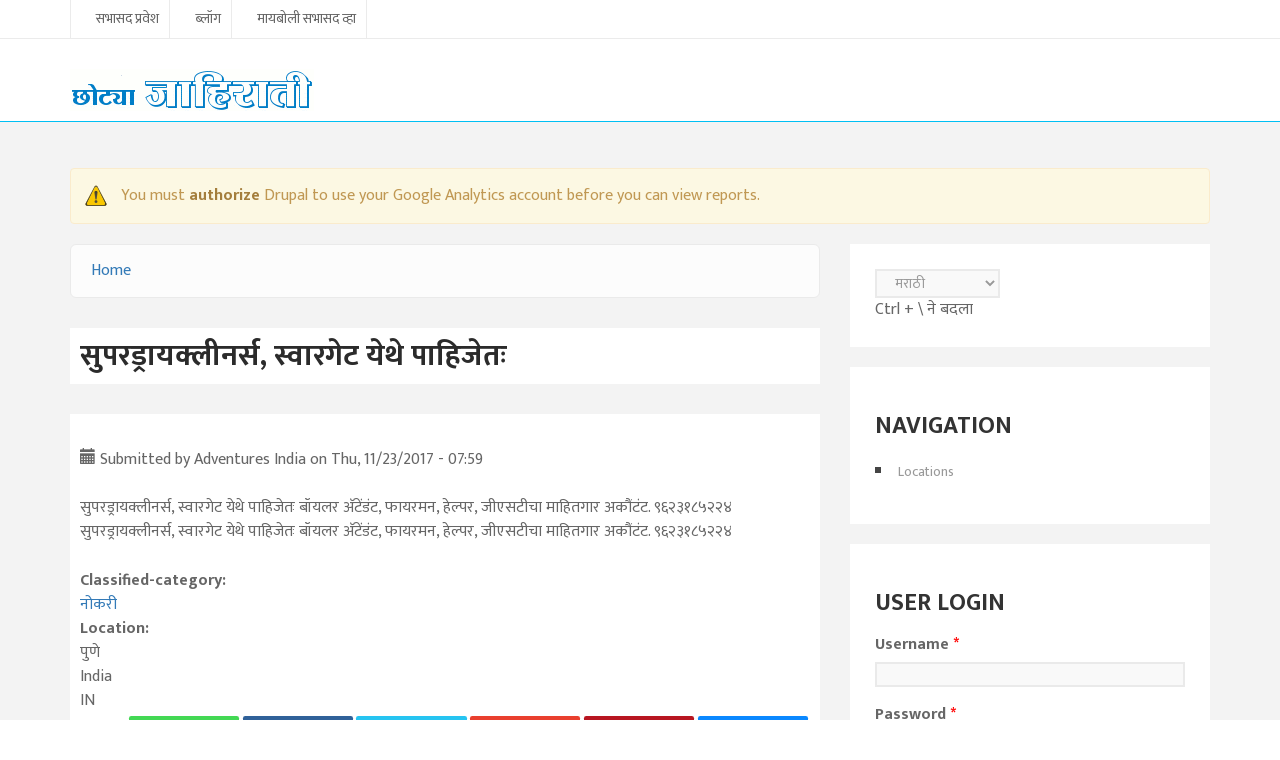

--- FILE ---
content_type: text/html; charset=utf-8
request_url: https://jahirati.maayboli.com/node/1905
body_size: 6678
content:
<!DOCTYPE html>
<html lang="en" dir="ltr">
<head>
   <!--[if IE]><![endif]-->
<link rel="dns-prefetch" href="//fonts.gstatic.com" />
<link rel="preconnect" href="https://fonts.gstatic.com" crossorigin="" />
<link rel="dns-prefetch" href="//fonts.googleapis.com" />
<link rel="preconnect" href="//fonts.googleapis.com" />
<link rel="dns-prefetch" href="//ajax.googleapis.com" />
<link rel="preconnect" href="//ajax.googleapis.com" />
<link rel="dns-prefetch" href="//www.google-analytics.com" />
<link rel="preconnect" href="https://www.google-analytics.com" />
<link rel="dns-prefetch" href="//stats.g.doubleclick.net" />
<link rel="preconnect" href="https://stats.g.doubleclick.net" />
<meta http-equiv="Content-Type" content="text/html; charset=utf-8" />
<meta name="MobileOptimized" content="width" />
<meta name="HandheldFriendly" content="true" />
<meta name="viewport" content="width=device-width, initial-scale=1" />
<link rel="shortcut icon" href="https://jahirati.maayboli.com/sites/jahirati.maayboli.com/themes/jahirati100/favicon.ico" type="image/vnd.microsoft.icon" />
<meta name="description" content="सुपरड्रायक्लीनर्स, स्वारगेट येथे पाहिजेतः बॉयलर अ‍ॅटेंडंट, फायरमन, हेल्पर, जीएसटीचा माहितगार अकौंटंट. ९६२३१८५२२४ सुपरड्रायक्लीनर्स, स्वारगेट येथे पाहिजेतः बॉयलर अ‍ॅटेंडंट, फायरमन, हेल्पर, जीएसटीचा माहितगार अकौंटंट. ९६२३१८५२२४" />
<meta name="keywords" content="Jahirati, Marathi Classifieds, जाहिराती, मराठी छोट्या जाहिराती, jahirat, छोटी जाहिरात" />
<meta name="generator" content="Drupal 7 (http://drupal.org)" />
<link rel="canonical" href="https://jahirati.maayboli.com/node/1905" />
<link rel="shortlink" href="https://jahirati.maayboli.com/node/1905" />
   <title>सुपरड्रायक्लीनर्स, स्वारगेट येथे पाहिजेतः | jahirati.maayboli.com</title>
  <link type="text/css" rel="stylesheet" href="https://jahirati.maayboli.com/jahirati_files/advagg_css/css__wLsWG7C6apziXV18f0H-428awmM76cBp5jL3_mKT-ZU__yS6xrwGMjQf3ykv-FbZYQvihFj13ossufy1JsubYpqc__cEZayoaO5X-wxaUurl-YR1SY78SjB3ocjW0EIX1PKc8.css" media="all" />
<link type="text/css" rel="stylesheet" href="https://fonts.googleapis.com/css?family=Ek+Mukta:700,regular&amp;subset=devanagari" media="all" />

<!--[if (lt IE 9)]>
<link type="text/css" rel="stylesheet" href="https://jahirati.maayboli.com/sites/jahirati.maayboli.com/themes/jahirati100/css/ie8.css?sxkp8i" media="all" />
<![endif]-->
<link type="text/css" rel="stylesheet" href="https://jahirati.maayboli.com/sites/jahirati.maayboli.com/themes/jahirati100/css/color-blue-style.css?sxkp8i" media="all" />

    <!-- Media Queries support for IE6-8 -->  
  <!--[if lt IE 9]>
    <script src="https://jahirati.maayboli.com/sites/jahirati.maayboli.com/themes/jahirati100/js/respond.min.js"></script>
  <![endif]-->
    
  <!-- HTML5 element support for IE6-8 -->
  <!--[if lt IE 9]>
    <script src="//html5shiv.googlecode.com/svn/trunk/html5.js"></script>
  <![endif]-->
  <script type="text/javascript">
<!--//--><![CDATA[//><!--
window.google_analytics_uacct = "UA-250696-2";
//--><!]]>
</script>
<script type="text/javascript" src="//ajax.googleapis.com/ajax/libs/jquery/1.10.2/jquery.min.js"></script>
<script type="text/javascript">
<!--//--><![CDATA[//><!--
window.jQuery || document.write("<script src='/sites/all/modules/jquery_update/replace/jquery/1.10/jquery.min.js'>\x3C/script>")
//--><!]]>
</script>
<script type="text/javascript" src="https://jahirati.maayboli.com/jahirati_files/advagg_js/js__Z0PyT3Wm6LZxw9rB9lewxVjvVGN4G1gt1EZHvUXz6NA__bNQ_NvvXB8C5LznV00fsQ8vgfLRDU5APmkg-o0Ej4Eo__cEZayoaO5X-wxaUurl-YR1SY78SjB3ocjW0EIX1PKc8.js"></script>
<script type="text/javascript">
<!--//--><![CDATA[//><!--
(function(i,s,o,g,r,a,m){i["GoogleAnalyticsObject"]=r;i[r]=i[r]||function(){(i[r].q=i[r].q||[]).push(arguments)},i[r].l=1*new Date();a=s.createElement(o),m=s.getElementsByTagName(o)[0];a.async=1;a.src=g;m.parentNode.insertBefore(a,m)})(window,document,"script","https://www.google-analytics.com/analytics.js","ga");ga("create", "UA-250696-2", {"cookieDomain":"auto"});ga("require", "linkid", "linkid.js");ga("require", "displayfeatures");ga("send", "pageview");_gaq.push(['_trackPageLoadTime']);
//--><!]]>
</script>
<script type="text/javascript" src="https://jahirati.maayboli.com/jahirati_files/advagg_js/js__0_mkb1KpeZWEjhvzZMuH8IvmSVVAApVgK1ZuL-79P_E__uCaYRXEOS5kw3YBdMTo3AlyYmECS2GzFMQ8lYOn3kuY__cEZayoaO5X-wxaUurl-YR1SY78SjB3ocjW0EIX1PKc8.js"></script>
<script type="text/javascript">
<!--//--><![CDATA[//><!--
;jQuery(document).ready(function(o){o(window).scroll(function(){if(o(this).scrollTop()!=0){o('#toTop').fadeIn()}
else{o('#toTop').fadeOut()}});o('#toTop').click(function(){o('body,html').animate({scrollTop:0},800)})});
//--><!]]>
</script>
<script type="text/javascript" src="https://jahirati.maayboli.com/jahirati_files/advagg_js/js__PNckxEcRZi12DZZnF9S0DYkmMpEmuUrxL6nS60ghPDc__E_7-nOVRSYCcaSRO6jtwGJunfwlwwcOGsefBCwsJXDc__cEZayoaO5X-wxaUurl-YR1SY78SjB3ocjW0EIX1PKc8.js"></script>
<script type="text/javascript">
<!--//--><![CDATA[//><!--
jQuery.extend(Drupal.settings, {"basePath":"\/","pathPrefix":"","ajaxPageState":{"theme":"jahirati100","theme_token":"QZesdZbkAweulh46ndrzaKYJNxPKzFP7qf2CMVQKDlI","css":{"modules\/system\/system.base.css":1,"modules\/system\/system.menus.css":1,"modules\/system\/system.messages.css":1,"modules\/system\/system.theme.css":1,"modules\/comment\/comment.css":1,"modules\/field\/theme\/field.css":1,"modules\/node\/node.css":1,"modules\/user\/user.css":1,"sites\/all\/modules\/views\/css\/views.css":1,"sites\/all\/modules\/ctools\/css\/ctools.css":1,"sites\/all\/modules\/panels\/css\/panels.css":1,"public:\/\/rrssb\/rrssb.682e0bf1.css":1,"sites\/all\/libraries\/rrssb-plus\/css\/rrssb.css":1,"sites\/jahirati.maayboli.com\/themes\/jahirati100\/bootstrap\/css\/bootstrap.css":1,"sites\/jahirati.maayboli.com\/themes\/jahirati100\/css\/style.css":1,"sites\/jahirati.maayboli.com\/themes\/jahirati100\/color\/colors.css":1,"sites\/jahirati.maayboli.com\/themes\/jahirati100\/css\/local.css":1,"jahirati_files\/fontyourface\/font.css":1,"https:\/\/fonts.googleapis.com\/css?family=Ek+Mukta:700,regular\u0026subset=devanagari":1,"sites\/jahirati.maayboli.com\/themes\/jahirati100\/css\/ie8.css":1,"sites\/jahirati.maayboli.com\/themes\/jahirati100\/css\/color-blue-style.css":1},"js":{"\/\/ajax.googleapis.com\/ajax\/libs\/jquery\/1.10.2\/jquery.min.js":1,"misc\/jquery-extend-3.4.0.js":1,"misc\/jquery-html-prefilter-3.5.0-backport.js":1,"misc\/jquery.once.js":1,"misc\/drupal.js":1,"sites\/all\/modules\/google_analytics\/googleanalytics.js":1,"sites\/all\/modules\/rrssb\/rrssb.init.js":1,"sites\/all\/libraries\/rrssb-plus\/js\/rrssb.min.js":1,"sites\/jahirati.maayboli.com\/themes\/jahirati100\/bootstrap\/js\/bootstrap.min.js":1,"sites\/jahirati.maayboli.com\/themes\/jahirati100\/js\/custom.js":1,"sites\/jahirati.maayboli.com\/themes\/jahirati100\/js\/gn1.js":1}},"googleanalytics":{"trackOutbound":1,"trackMailto":1,"trackDownload":1,"trackDownloadExtensions":"7z|aac|arc|arj|asf|asx|avi|bin|csv|doc(x|m)?|dot(x|m)?|exe|flv|gif|gz|gzip|hqx|jar|jpe?g|js|mp(2|3|4|e?g)|mov(ie)?|msi|msp|pdf|phps|png|ppt(x|m)?|pot(x|m)?|pps(x|m)?|ppam|sld(x|m)?|thmx|qtm?|ra(m|r)?|sea|sit|tar|tgz|torrent|txt|wav|wma|wmv|wpd|xls(x|m|b)?|xlt(x|m)|xlam|xml|z|zip"},"rrssb":{"size":"","shrink":"","regrow":"","minRows":"","maxRows":"","prefixReserve":"","prefixHide":"","alignRight":0},"urlIsAjaxTrusted":{"\/node\/1905?destination=node\/1905":true}});
//--><!]]>
</script>
  
 <link type="text/css" rel="stylesheet" media="all" href="/sites/jahirati.maayboli.com/themes/jahirati100/fontawesome/css/font-awesome.min.css" />
 <link href='//fonts.googleapis.com/css?family=Raleway:400,500,700,600,800,900,100,200,300' rel='stylesheet' type='text/css'>
   
</head>
<body class="html not-front not-logged-in one-sidebar sidebar-second page-node page-node- page-node-1905 node-type-classified-1" >
  <div id="skip-link">
    <a href="#main-content" class="element-invisible element-focusable">Skip to main content</a>
  </div>

    <div id="toTop"><span class="glyphicon glyphicon-chevron-up"></span></div>

<!-- #header-top -->
<div id="header-top" class="clearfix">
    <div class="container">

        <!-- #header-top-inside -->
        <div id="header-top-inside" class="clearfix">
            <div class="row">
            
                        <div class="col-md-12">
                <!-- #header-top-left -->
                <div id="header-top-left" class="clearfix">
                      <div class="region region-header-top-left">
    <div id="block-menu-secondary-menu" class="block block-menu clearfix">

    
  <div class="content">
    <ul class="menu"><li class="first leaf"><a href="/user" title="सभासद प्रवेश">सभासद प्रवेश</a></li>
<li class="leaf"><a href="/blog" title="">ब्लॉग</a></li>
<li class="last leaf"><a href="https://www.maayboli.com/user/register" title="">मायबोली सभासद व्हा</a></li>
</ul>  </div>
</div>
  </div>
                </div>
                <!-- EOF:#header-top-left -->
            </div>
                        
                        
            </div>
        </div>
        <!-- EOF: #header-top-inside -->

    </div>
</div>
<!-- EOF: #header-top -->    

<!-- header -->
<header id="header" role="banner" class="clearfix">
    <div class="container">

        <!-- #header-inside -->
        <div id="header-inside" class="clearfix">
            <div class="row">
                <div class="col-md-3 clearfix">

                                    <div id="logo">
                  <a href="/" title="Home" rel="home"> <img src="https://jahirati.maayboli.com/sites/jahirati.maayboli.com/themes/jahirati100/logo.png" alt="Home" /> </a>
                  </div>
                  
                                  
                                    
                </div>
                  
                <div class="col-md-9">
                    <!-- #header -->
				                        <!-- EOF:#header -->
                    
                    <!-- Main Menu -->
                    <div id="main-menu">
                      <div class="navbar">
                        <div id="navbar-mainmenu-collapse">
                          <nav id="main-navigation" class="">
                                                                                                                </nav>
                        </div>
                      </div>
                    </div>
                    <!-- End Menu -->
                </div>
                
            </div>
        </div>
        <!-- EOF: #header-inside -->

    </div>
</header>
<!-- EOF: #header --> 

<!-- #Search -->
<div id="search-wrapper" class="clearfix">
  <div class="container">
    <div class="row"><div class="col-md-12">
      <div id="search-region" class="clearfix">
              </div>
    </div></div>
  </div>
</div>
<!-- #Search -->

<!-- #Full width -->
<!-- EOF: #Full width -->


<!-- #page -->
<div id="page" class="clearfix">

    
    
    
        
    <!-- #main-content -->
    <div id="main-content">
        <div class="container">
        
            <!-- #messages-console -->
                        <div id="messages-console" class="clearfix">
                <div class="row">
                    <div class="col-md-12">
                    <div class="messages warning">
<h2 class="element-invisible">Warning message</h2>
You must <a href="/admin/config/system/google-analytics-reports-api">authorize</a> Drupal to use your Google Analytics account before you can view reports.</div>
                    </div>
                </div>
            </div>
                        <!-- EOF: #messages-console -->
            
            <div class="row">

                

                <section class="col-md-8">

                    <!-- #main -->		    
                    <div id="main" class="clearfix">
                    
                         
                        <!-- #breadcrumb -->
                        <div id="breadcrumb" class="clearfix">
                            <!-- #breadcrumb-inside -->
                            <div id="breadcrumb-inside" class="clearfix">
                            <h2 class="element-invisible">You are here</h2><div class="breadcrumb"><a href="/">Home</a></div>                            </div>
                            <!-- EOF: #breadcrumb-inside -->
                        </div>
                        <!-- EOF: #breadcrumb -->
                        
                        <!-- EOF:#content-wrapper -->
                    	
                        <div id="content-wrapper">
                                                                                    <h1 class="page-title">सुपरड्रायक्लीनर्स, स्वारगेट येथे पाहिजेतः</h1>
                                                                                                          
                            <!-- #tabs -->
                                                            <div class="tabs">
                                                                </div>
                                                        <!-- EOF: #tabs -->

                            <!-- #action links -->
                                                        <!-- EOF: #action links -->

                              <div class="region region-content">
    <div id="block-system-main" class="block block-system clearfix">

    
  <div class="content">
    <article id="node-1905" class="node node-classified-1 clearfix">

    <header>
            
          <div class="submitted">
                <span class="glyphicon glyphicon-calendar"></span> Submitted by <span class="username">Adventures India</span> on Thu, 11/23/2017 - 07:59      </div>
      </header>
  
  <div class="content">
    <div class="field field-name-body field-type-text-with-summary field-label-hidden"><div class="field-items"><div class="field-item even"><p>सुपरड्रायक्लीनर्स, स्वारगेट येथे पाहिजेतः बॉयलर अ‍ॅटेंडंट, फायरमन, हेल्पर, जीएसटीचा माहितगार अकौंटंट. ९६२३१८५२२४<br />
सुपरड्रायक्लीनर्स, स्वारगेट येथे पाहिजेतः बॉयलर अ‍ॅटेंडंट, फायरमन, हेल्पर, जीएसटीचा माहितगार अकौंटंट. ९६२३१८५२२४</p>
</div></div></div><div class="field field-name-taxonomy-vocabulary-1 field-type-taxonomy-term-reference field-label-above"><div class="field-label">Classified-category:&nbsp;</div><div class="field-items"><div class="field-item even"><a href="/jobs">नोकरी</a></div></div></div><div class="field field-name-field-location field-type-location field-label-above"><div class="field-label">Location:&nbsp;</div><div class="field-items"><div class="field-item even"><div class="location vcard" itemscope itemtype="http://schema.org/PostalAddress">
  <div class="adr">
          <span class="fn" itemprop="name">पुणे</span>
                              <div class="country-name" itemprop="addressCountry">India</div>
                                          </div>
  </div>
  <div class="location-hidden">
                IN      </div>
</div></div></div><div class="rrssb"><div class="rrssb-prefix">शेअर करा</div><ul class="rrssb-buttons"><li class="rrssb-whatsapp"><a href="whatsapp://send?text=%E0%A4%B8%E0%A5%81%E0%A4%AA%E0%A4%B0%E0%A4%A1%E0%A5%8D%E0%A4%B0%E0%A4%BE%E0%A4%AF%E0%A4%95%E0%A5%8D%E0%A4%B2%E0%A5%80%E0%A4%A8%E0%A4%B0%E0%A5%8D%E0%A4%B8%2C%20%E0%A4%B8%E0%A5%8D%E0%A4%B5%E0%A4%BE%E0%A4%B0%E0%A4%97%E0%A5%87%E0%A4%9F%20%E0%A4%AF%E0%A5%87%E0%A4%A5%E0%A5%87%20%E0%A4%AA%E0%A4%BE%E0%A4%B9%E0%A4%BF%E0%A4%9C%E0%A5%87%E0%A4%A4%E0%A4%83 https%3A%2F%2Fjahirati.maayboli.com%2Fnode%2F1905" class="popup"><span class="rrssb-icon"></span><span class="rrssb-text">whatsapp</span></a></li><li class="rrssb-facebook"><a href="https://www.facebook.com/sharer/sharer.php?u=https%3A%2F%2Fjahirati.maayboli.com%2Fnode%2F1905" class="popup"><span class="rrssb-icon"></span><span class="rrssb-text">facebook</span></a></li><li class="rrssb-twitter"><a href="https://twitter.com/intent/tweet?text=%E0%A4%B8%E0%A5%81%E0%A4%AA%E0%A4%B0%E0%A4%A1%E0%A5%8D%E0%A4%B0%E0%A4%BE%E0%A4%AF%E0%A4%95%E0%A5%8D%E0%A4%B2%E0%A5%80%E0%A4%A8%E0%A4%B0%E0%A5%8D%E0%A4%B8%2C%20%E0%A4%B8%E0%A5%8D%E0%A4%B5%E0%A4%BE%E0%A4%B0%E0%A4%97%E0%A5%87%E0%A4%9F%20%E0%A4%AF%E0%A5%87%E0%A4%A5%E0%A5%87%20%E0%A4%AA%E0%A4%BE%E0%A4%B9%E0%A4%BF%E0%A4%9C%E0%A5%87%E0%A4%A4%E0%A4%83&url=https%3A%2F%2Fjahirati.maayboli.com%2Fnode%2F1905" class="popup"><span class="rrssb-icon"></span><span class="rrssb-text">twitter</span></a></li><li class="rrssb-googleplus"><a href="https://plus.google.com/share?url=https%3A%2F%2Fjahirati.maayboli.com%2Fnode%2F1905" class="popup"><span class="rrssb-icon"></span><span class="rrssb-text">google+</span></a></li><li class="rrssb-pinterest"><a href="http://pinterest.com/pin/create/link/?url=https%3A%2F%2Fjahirati.maayboli.com%2Fnode%2F1905&media=https%3A%2F%2Fjahirati.maayboli.com%2Fsites%2Fjahirati.maayboli.com%2Fthemes%2Fjahirati100%2Flogo.png&description=%E0%A4%B8%E0%A5%81%E0%A4%AA%E0%A4%B0%E0%A4%A1%E0%A5%8D%E0%A4%B0%E0%A4%BE%E0%A4%AF%E0%A4%95%E0%A5%8D%E0%A4%B2%E0%A5%80%E0%A4%A8%E0%A4%B0%E0%A5%8D%E0%A4%B8%2C%20%E0%A4%B8%E0%A5%8D%E0%A4%B5%E0%A4%BE%E0%A4%B0%E0%A4%97%E0%A5%87%E0%A4%9F%20%E0%A4%AF%E0%A5%87%E0%A4%A5%E0%A5%87%20%E0%A4%AA%E0%A4%BE%E0%A4%B9%E0%A4%BF%E0%A4%9C%E0%A5%87%E0%A4%A4%E0%A4%83" class="popup"><span class="rrssb-icon"></span><span class="rrssb-text">pinterest</span></a></li><li class="rrssb-email"><a href="mailto:?subject=%E0%A4%B8%E0%A5%81%E0%A4%AA%E0%A4%B0%E0%A4%A1%E0%A5%8D%E0%A4%B0%E0%A4%BE%E0%A4%AF%E0%A4%95%E0%A5%8D%E0%A4%B2%E0%A5%80%E0%A4%A8%E0%A4%B0%E0%A5%8D%E0%A4%B8%2C%20%E0%A4%B8%E0%A5%8D%E0%A4%B5%E0%A4%BE%E0%A4%B0%E0%A4%97%E0%A5%87%E0%A4%9F%20%E0%A4%AF%E0%A5%87%E0%A4%A5%E0%A5%87%20%E0%A4%AA%E0%A4%BE%E0%A4%B9%E0%A4%BF%E0%A4%9C%E0%A5%87%E0%A4%A4%E0%A4%83&body=https%3A%2F%2Fjahirati.maayboli.com%2Fnode%2F1905" ><span class="rrssb-icon"></span><span class="rrssb-text">email</span></a></li></ul></div>  </div>

      <footer>
            </footer>
  
  
</article>  </div>
</div>
<div id="block-views-ff262951e0239977158b5e2a2d137f2f" class="block block-views clearfix">

    <h2>गेल्या ३० दिवसात या  जाहिरातीची वाचने</h2>
  
  <div class="content">
    <div class="view view-google-analytics-reports-page view-id-google_analytics_reports_page view-display-id-block_1 google-analytics-reports-pages view-dom-id-9f92c374b8140e4717b343512e4a5f26">
        
  
      <div class="attachment attachment-before">
      <div class="view view-google-analytics-reports-page view-id-google_analytics_reports_page view-display-id-attachment_3 google-analytics-reports-pages">
        
  
  
      <div class="view-empty">
      No data yet to display.    </div>
  
  
  
  
  
  
</div>    </div>
  
      <div class="view-empty">
      Page doesn't have any statistics.    </div>
  
  
  
  
  
  
</div>  </div>
</div>
  </div>
                            
                        </div>
                        
                        <!-- EOF:#content-wrapper -->

                        
                    </div>
                    <!-- EOF:#main -->

                </section>

                                <aside class="col-md-4">
                    <!--#sidebar-second-->
                    <section id="sidebar-second" class="sidebar clearfix">
                      <div class="region region-sidebar-second">
    <div id="block-block-1" class="block block-block clearfix">

    
  <div class="content">
    <SELECT style="WIDTH: 125px" id = 'LanguageList1' name=LanguageList class="form-select" LANGUAGE=javascript onchange="return LanguageList_onchange()" 
      title="Select input scritp, Use Ctrl + \ to toggle with roman" 
      accessKey="" 
     > 
<OPTION value= __devanagari__  selected>मराठी</OPTION>
<OPTION value=__roman__>इंग्रजी</OPTION>
  </SELECT><br>
Ctrl + \ ने बदला
<script language="javascript" type="text/javascript">
function LanguageList_onchange() {
GfSetLanguage(document.getElementById('LanguageList1').value);
}
</script>  </div>
</div>
<div id="block-system-navigation" class="block block-system block-menu clearfix">

    <h2>Navigation</h2>
  
  <div class="content">
    <ul class="menu"><li class="first last leaf"><a href="/location/directory">Locations</a></li>
</ul>  </div>
</div>
<div id="block-user-login" class="block block-user clearfix">

    <h2>User login</h2>
  
  <div class="content">
    <form action="/node/1905?destination=node/1905" method="post" id="user-login-form" accept-charset="UTF-8"><div><div class="form-item form-type-textfield form-item-name">
  <label for="edit-name">Username <span class="form-required" title="This field is required.">*</span></label>
 <input type="text" id="edit-name" name="name" value="" size="15" maxlength="60" class="form-text required" />
</div>
<div class="form-item form-type-password form-item-pass">
  <label for="edit-pass">Password <span class="form-required" title="This field is required.">*</span></label>
 <input type="password" id="edit-pass" name="pass" size="15" maxlength="128" class="form-text required" />
</div>
<div class="item-list"><ul><li class="first last"><a href="/user/password" title="Request new password via e-mail.">Request new password</a></li>
</ul></div><input type="hidden" name="form_build_id" value="form-3xXGjLi231hcWnlSM6n5HiIxGcZvaQ-rGO9BtRBCuY8" />
<input type="hidden" name="form_id" value="user_login_block" />
<div class="form-actions form-wrapper" id="edit-actions"><input type="submit" id="edit-submit" name="op" value="Log in" class="form-submit" /></div></div></form>  </div>
</div>
  </div>
                    </section>
                    <!--EOF:#sidebar-second-->
                </aside>
                
        
            </div>
        </div>
    </div>

    <!-- EOF:#main-content -->

        
        
    
    
    
    
    
    
        
</div>
<!-- EOF:#page -->

<!-- #footer -->
<footer id="footer" class="clearfix">
    <div class="container">    
        <!-- #footer-inside -->
        <div id="footer-inside" class="clearfix">
            <div class="row">
                <div class="col-md-12">
                                        <div class="footer-first">
                      <div class="region region-footer-first">
    <div id="block-block-9" class="block block-block clearfix">

    
  <div class="content">
    <div id="mbnetfooter">
<ul><li class="first">मायबोली वेबसमूह  </li>
<li><a href="https://www.maayboli.com" target="top">मायबोली</a></li>
<li><a href="https://vishesh.maayboli.com" target="top">विशेष</a></li>
<li>जाहिराती</li>
<li><a href="https://batmya.com" target="top">बातम्या</a></li>
<li><a href="http://www.maayboli.cc" target="top">सीसी</a></li>
</ul></div>
<p><br /><br />
स्थापना : गणेश चतुर्थी, सप्टेंबर १६, १९९६. प्रताधिकार १९९६-२०२१  मायबोली. सर्व हक्क स्वाधीन. <a href="https://www.maayboli.com/node/4843">वापराचे/वावराचे  नियम</a> <br /><br />
First created: Ganesh Chaturthi, Sept 16, 1996. Copyright 1996-2021 Maayboli Inc. <br />All rights reserved worldwide. <a href="https://www.maayboli.com/node/4843">Terms of use</a></p>
  </div>
</div>
  </div>
                    </div>
                                    </div>
                
                <div class="col-md-3">
                                    </div>

                <div class="col-md-3">
                                    </div>

                <div class="col-md-3">
                                    </div>

                <div class="col-md-3">
                                    </div>
            </div>
        </div>
        <!-- EOF: #footer-inside -->    
    </div>
    <div id="footer-sixth">
    <div class="container">    
        <!-- #footer-inside -->
            <div class="row">
                <div class="col-md-12">
                                    </div>
            </div>
        </div>
        <!-- EOF: #footer-inside -->    
    </div>
    
</footer> 
<!-- EOF #footer -->

<footer id="sub-footer" class="clearfix">
    <div class="container">
        
        <!-- #subfooter-inside -->
        <div id="sub-footer-inside" class="clearfix">
            <div class="row">
                <div class="col-md-12">
                    <!-- #subfooter-left -->
                    <div class="sub-footer-first">
                    
                    </div>
                    <!-- EOF: #subfooter-left -->
                </div>
                
                <div class="col-md-6">
                    <!-- #subfooter-right -->
                    <div class="sub-footer-second">

                    
                    </div>
                    <!-- EOF: #subfooter-right -->
                </div>
            </div>
        </div>
        <!-- EOF: #subfooter-inside -->
    
    </div>
</footer>
<!-- EOF:#subfooter -->
    
  <script>GfSetLanguage('__devanagari__');</script>
    <script language="javascript" type="text/javascript">
      var input_fields = document.getElementsByTagName('input');
      var currfld;
      var disable_fld= /^(mail|guestbook_send_email|search_text|subscribe)$/;
      for (var i = 0; currfld = input_fields[i]; ++i) {
        if ( currfld.type == "text" ) {
                      if (disable_fld.test(currfld.name)) {
                         continue;
                    }
                      if (currfld.id === null) {
                        continue;
                      }
                      GfAttachPhoneticsToEditableId(currfld.id);
        }
      }
      var txtarea_fields = document.getElementsByTagName('textarea');
      for (var i = 0; currfld = txtarea_fields[i]; ++i) {
        if (currfld.id === null) {
                        continue;
        }
        GfAttachPhoneticsToEditableId(currfld.id);
      }
    </script>  
</body>
</html>


--- FILE ---
content_type: text/css
request_url: https://jahirati.maayboli.com/sites/jahirati.maayboli.com/themes/jahirati100/css/color-blue-style.css?sxkp8i
body_size: 1694
content:
/* $Id: color-blue-style.css,v 1.0.0 2013/09/25 08:18:15 symphonythemes Exp $ */
/*------------------------------------*\
	RESET
\*------------------------------------*/

a,
a:link,
a:visited {
  /* color: #00bff3; */
    color :#337ab7;
}
.themecolor-text {
  color: #00bff3;
}
pre,
div.code {
  border-left: 5px solid #00bff3;
}
.highlight {
  background: #00bff3;
}
blockquote::before {
  color: #00bff3;
}
h2 {
  margin-bottom: 5px;
}
h2.home-block-title:after,
h2.block-title:after,
.node-type-full-page h1.page-title:after {
  background: #00bff3;
}
a.btn-default,
.btn-default {
  border-color: #00bff3;
  background-color: #00bff3;
  color: #fff;
}
.btn-border {
  border-color: #00bff3;
  background: #fff;
}
.btn-default:hover {
  background-color: #00bff3;
  border-color: #00bff3;
}
a.btn-primary,
.btn-primary {
  background-color: #00bff3;
  border-color: #1896b8;
  color: #FFFFFF;
}
/*------------------------------------*\
	Pages CSS
\*------------------------------------*/
#search-wrapper,
#main-menu-wrapper,
#color-background-wrapper {
  background: #00bff3;
}


/*------------------------------------*\
	NAVIGATION CSS
\*------------------------------------*/
li a.active {
  color: #00bff3;
}

@media (max-width: 767px) {  
  .navbar-collapse {
	background:#00bff3;
  }
}

#main-navigation ul ul {
  background: #00bff3;
}
#main-navigation ul ul li {
  border-bottom: 1px solid #6edbf8;
}
#main-navigation li:hover,
#main-navigation li.open,
#main-navigation li.active-trail a,
#main-navigation li.active-trail  span.nolink,
#main-navigation li a.active,
#main-navigation li a:hover,
#main-navigation li a.current,
#main-navigation li a.selected,
#main-navigation li span.nolink:hover,
#main-navigation li.active-trail span.nolink,
#main-navigation li span.nolink.selected {
  color:#fff;
  background: #00bff3;
}

/* Block user menu on top left */
#header-top-left .block-menu ul.menu li a:hover,
#header-top-left .block-menu ul.menu li a.active {
  background: none;
  color: #00bff3;
}


/*------------------------------------*\
	BUSINESS CSS
\*------------------------------------*/
/* Business List */
.extra-content,
.block-events.view-events .views-field-field-event-title {
  background: rgba(0,191,243,0.8);
}
#block-views-exp-list-indexed-business-page h2.block-title,
#block-views-exp-map-list-business-page-1 h2.block-title {
  background: #00bff3;
  border-right: 1px solid #6edbf8;
}
#block-views-exp-list-indexed-business-page h2.block-title:after,
#block-views-exp-map-list-business-page-1 h2.block-title:after {
  border-color: rgba(0, 191, 243, 0);
  border-left-color: #00bff3;
}
#block-views-exp-list-indexed-business-page h2.block-title:before,
#block-views-exp-map-list-business-page-1 h2.block-title:before {
  border-color: rgba(110, 219, 248, 0);
  border-left-color: #6edbf8;
}
.view-list-business .views-row .views-field-field-address i,
.view-list-business .views-row .views-field-nothing i,
.view-list-business .views-row .views-field-field-phone i,
.view-list-business .views-row .views-field-field-website i {
  color: #00bff3;
}

.node-business .content .field .field-label {
  color: #00bff3;
}

.node-business .content .field.field-name-body:before,
.node-business .content .field.field-name-field-website:before,
.node-business .content .field.field-name-field-open-time:before,
.node-business .content .field.field-name-field-price-range:before,
.node-business .content .field.field-name-field-highlights:before,
.node-business .content .field.field-name-field-location:before,
.node-business .content .field.field-name-field-photos:before,
.node-business .content .field.field-name-field-tags:before,
.node-business .content .field.field-name-field-category:before {
  background: #00bff3;
}

fieldset.group-purchase-options {
  background: #00bff3;
}
.node-business .field-name-field-events > .field-label:after {
  background: none repeat scroll 0 0 #00bff3;
}
.node-business .content .field-collection-container .field.field-name-field-event-title {
  color: #00bff3;
}

/* Block Featured Biz */
.jcarousel-skin-default .jcarousel-prev-horizontal,
.jcarousel-skin-default .jcarousel-next-horizontal {
  border-color: #00bff3;
}
.jcarousel-skin-default .jcarousel-prev-horizontal:hover,
.jcarousel-skin-default .jcarousel-next-horizontal:hover {
  background-color: #00bff3;
}
.jcarousel-skin-default .jcarousel-prev-horizontal:before,
.jcarousel-skin-default .jcarousel-next-horizontal:before {
  color: #00bff3;
}
.jcarousel-skin-default .jcarousel-prev-horizontal:hover:before,
.jcarousel-skin-default .jcarousel-next-horizontal:hover:before {
  color: #fff;
  background: #00bff3;
}


/* Block Category */
.block-featured-biz .views-row .information-group .field-title a:hover {
  color: #00bff3;
}

/* Business Category List */
.list-categories .icon {
  background: #00bff3;
}
.view-categories .views-row .views-row-inner .views-field-name:after {
  background: #00bff3;
}
.view-categories .views-row .views-row-inner .views-field-name a:hover {
  color: #00bff3;
}
.view-categories .views-row .views-row-inner .views-field-field-category-image .field-node-count {
  background: rgba(0,191,243,0.8);
}

/* News */
.view-list-news .views-field-title a:hover {
  color: #00bff3;
}

/* Member */
.view-member .view-content {
  background: #00bff3;
}

/* Block Contact information */
.block-contact-informations ul li i {
  color: #00bff3;
}

/* Sep boxed pricing */
.sep-boxed-pricing ul li.footer-row a.button {
  background: #fafafa;
  border: 1px solid #ccc;
  color: #00bff3;  
}
.sep-boxed-pricing ul li.footer-row a.button:hover {
  background: #00bff3;
  color: #fafafa;  
  border: 1px solid #00bff3;
}
.sep-boxed-pricing ul li.title-row {
  background: #47d2f8;
  border-color: #47d2f8;
}
.sep-boxed-pricing ul li.pricing-row {
  background: #00bff3;
  border-color: #82e0fa #00bff3 #00bff3;
}
.sep-boxed-pricing .price strong {
  color: #000;
}

/* FlexSlider */
.flex-control-paging li a.flex-active {
  background: #00bff3;
}


--- FILE ---
content_type: text/plain
request_url: https://www.google-analytics.com/j/collect?v=1&_v=j102&a=524110045&t=pageview&_s=1&dl=https%3A%2F%2Fjahirati.maayboli.com%2Fnode%2F1905&ul=en-us%40posix&dt=%E0%A4%B8%E0%A5%81%E0%A4%AA%E0%A4%B0%E0%A4%A1%E0%A5%8D%E0%A4%B0%E0%A4%BE%E0%A4%AF%E0%A4%95%E0%A5%8D%E0%A4%B2%E0%A5%80%E0%A4%A8%E0%A4%B0%E0%A5%8D%E0%A4%B8%2C%20%E0%A4%B8%E0%A5%8D%E0%A4%B5%E0%A4%BE%E0%A4%B0%E0%A4%97%E0%A5%87%E0%A4%9F%20%E0%A4%AF%E0%A5%87%E0%A4%A5%E0%A5%87%20%E0%A4%AA%E0%A4%BE%E0%A4%B9%E0%A4%BF%E0%A4%9C%E0%A5%87%E0%A4%A4%E0%A4%83%20%7C%20jahirati.maayboli.com&sr=1280x720&vp=1280x720&_u=KGBAgEAjAAAAACAAI~&jid=497763856&gjid=2094943146&cid=1141923214.1764450627&tid=UA-250696-2&_gid=899081061.1764450627&_slc=1&z=1362869832
body_size: -452
content:
2,cG-ZBY55TYX4R